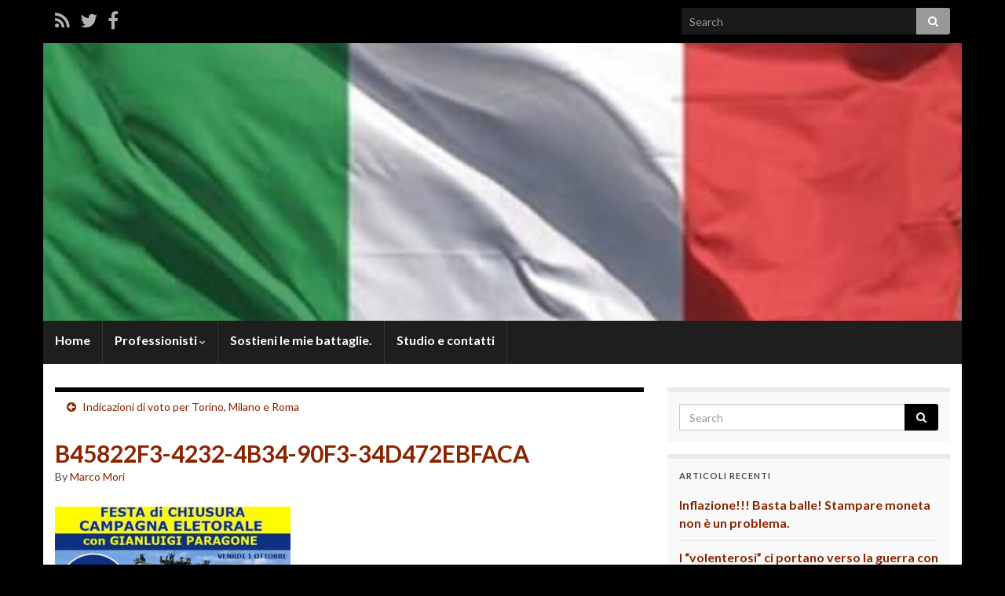

--- FILE ---
content_type: text/html; charset=UTF-8
request_url: http://www.studiolegalemarcomori.it/indicazioni-voto-torino-milano-roma/b45822f3-4232-4b34-90f3-34d472ebfaca/
body_size: 42210
content:
<!DOCTYPE html><!--[if IE 7]>
<html class="ie ie7" lang="it-IT" xmlns:fb="https://www.facebook.com/2008/fbml" xmlns:addthis="https://www.addthis.com/help/api-spec" >
<![endif]-->
<!--[if IE 8]>
<html class="ie ie8" lang="it-IT" xmlns:fb="https://www.facebook.com/2008/fbml" xmlns:addthis="https://www.addthis.com/help/api-spec" >
<![endif]-->
<!--[if !(IE 7) & !(IE 8)]><!-->
<html lang="it-IT" xmlns:fb="https://www.facebook.com/2008/fbml" xmlns:addthis="https://www.addthis.com/help/api-spec" >
<!--<![endif]-->
    <head>
        <meta charset="UTF-8">
        <meta http-equiv="X-UA-Compatible" content="IE=edge">
        <meta name="viewport" content="width=device-width, initial-scale=1">
        <meta name='robots' content='index, follow, max-image-preview:large, max-snippet:-1, max-video-preview:-1' />

	<!-- This site is optimized with the Yoast SEO plugin v19.6 - https://yoast.com/wordpress/plugins/seo/ -->
	<title>B45822F3-4232-4B34-90F3-34D472EBFACA - Avv. Marco Mori</title>
	<link rel="canonical" href="http://www.studiolegalemarcomori.it/wp-content/uploads/2021/09/B45822F3-4232-4B34-90F3-34D472EBFACA.jpeg" />
	<meta property="og:locale" content="it_IT" />
	<meta property="og:type" content="article" />
	<meta property="og:title" content="B45822F3-4232-4B34-90F3-34D472EBFACA - Avv. Marco Mori" />
	<meta property="og:url" content="http://www.studiolegalemarcomori.it/wp-content/uploads/2021/09/B45822F3-4232-4B34-90F3-34D472EBFACA.jpeg" />
	<meta property="og:site_name" content="Avv. Marco Mori" />
	<meta property="article:publisher" content="https://m.facebook.com/profile.php?id=100057097673983" />
	<meta property="og:image" content="http://www.studiolegalemarcomori.it/wp-content/uploads/2021/09/B45822F3-4232-4B34-90F3-34D472EBFACA.jpeg" />
	<meta property="og:image:width" content="604" />
	<meta property="og:image:height" content="602" />
	<meta property="og:image:type" content="image/jpeg" />
	<script type="application/ld+json" class="yoast-schema-graph">{"@context":"https://schema.org","@graph":[{"@type":"WebPage","@id":"http://www.studiolegalemarcomori.it/wp-content/uploads/2021/09/B45822F3-4232-4B34-90F3-34D472EBFACA.jpeg","url":"http://www.studiolegalemarcomori.it/wp-content/uploads/2021/09/B45822F3-4232-4B34-90F3-34D472EBFACA.jpeg","name":"B45822F3-4232-4B34-90F3-34D472EBFACA - Avv. Marco Mori","isPartOf":{"@id":"http://www.studiolegalemarcomori.it/#website"},"primaryImageOfPage":{"@id":"http://www.studiolegalemarcomori.it/wp-content/uploads/2021/09/B45822F3-4232-4B34-90F3-34D472EBFACA.jpeg#primaryimage"},"image":{"@id":"http://www.studiolegalemarcomori.it/wp-content/uploads/2021/09/B45822F3-4232-4B34-90F3-34D472EBFACA.jpeg#primaryimage"},"thumbnailUrl":"http://www.studiolegalemarcomori.it/wp-content/uploads/2021/09/B45822F3-4232-4B34-90F3-34D472EBFACA.jpeg","datePublished":"2021-09-30T10:49:59+00:00","dateModified":"2021-09-30T10:49:59+00:00","breadcrumb":{"@id":"http://www.studiolegalemarcomori.it/wp-content/uploads/2021/09/B45822F3-4232-4B34-90F3-34D472EBFACA.jpeg#breadcrumb"},"inLanguage":"it-IT","potentialAction":[{"@type":"ReadAction","target":["http://www.studiolegalemarcomori.it/wp-content/uploads/2021/09/B45822F3-4232-4B34-90F3-34D472EBFACA.jpeg"]}]},{"@type":"ImageObject","inLanguage":"it-IT","@id":"http://www.studiolegalemarcomori.it/wp-content/uploads/2021/09/B45822F3-4232-4B34-90F3-34D472EBFACA.jpeg#primaryimage","url":"http://www.studiolegalemarcomori.it/wp-content/uploads/2021/09/B45822F3-4232-4B34-90F3-34D472EBFACA.jpeg","contentUrl":"http://www.studiolegalemarcomori.it/wp-content/uploads/2021/09/B45822F3-4232-4B34-90F3-34D472EBFACA.jpeg","width":604,"height":602},{"@type":"BreadcrumbList","@id":"http://www.studiolegalemarcomori.it/wp-content/uploads/2021/09/B45822F3-4232-4B34-90F3-34D472EBFACA.jpeg#breadcrumb","itemListElement":[{"@type":"ListItem","position":1,"name":"Home","item":"http://www.studiolegalemarcomori.it/"},{"@type":"ListItem","position":2,"name":"Indicazioni di voto per Torino, Milano e Roma","item":"http://www.studiolegalemarcomori.it/indicazioni-voto-torino-milano-roma/"},{"@type":"ListItem","position":3,"name":"B45822F3-4232-4B34-90F3-34D472EBFACA"}]},{"@type":"WebSite","@id":"http://www.studiolegalemarcomori.it/#website","url":"http://www.studiolegalemarcomori.it/","name":"Avv. Marco Mori","description":"Per la sovranità costituzionale","publisher":{"@id":"http://www.studiolegalemarcomori.it/#/schema/person/02712ecef927e55a0d469e7637cb64d1"},"potentialAction":[{"@type":"SearchAction","target":{"@type":"EntryPoint","urlTemplate":"http://www.studiolegalemarcomori.it/?s={search_term_string}"},"query-input":"required name=search_term_string"}],"inLanguage":"it-IT"},{"@type":["Person","Organization"],"@id":"http://www.studiolegalemarcomori.it/#/schema/person/02712ecef927e55a0d469e7637cb64d1","name":"Marco Mori","image":{"@type":"ImageObject","inLanguage":"it-IT","@id":"http://www.studiolegalemarcomori.it/#/schema/person/image/","url":"http://www.studiolegalemarcomori.it/wp-content/uploads/2021/01/720DD427-13BF-4E0F-B771-C34C85300682.jpeg","contentUrl":"http://www.studiolegalemarcomori.it/wp-content/uploads/2021/01/720DD427-13BF-4E0F-B771-C34C85300682.jpeg","width":736,"height":736,"caption":"Marco Mori"},"logo":{"@id":"http://www.studiolegalemarcomori.it/#/schema/person/image/"},"sameAs":["https://m.facebook.com/profile.php?id=100057097673983","https://twitter.com/https://twitter.com/ItalexitMori","https://youtube.com/channel/UC-u7EMBfg7ix8P5vb1mRPNA"]}]}</script>
	<!-- / Yoast SEO plugin. -->


<link rel='dns-prefetch' href='//s7.addthis.com' />
<link rel='dns-prefetch' href='//fonts.googleapis.com' />
<link rel='dns-prefetch' href='//s.w.org' />
<link rel="alternate" type="application/rss+xml" title="Avv. Marco Mori &raquo; Feed" href="http://www.studiolegalemarcomori.it/feed/" />
<link rel="alternate" type="application/rss+xml" title="Avv. Marco Mori &raquo; Feed dei commenti" href="http://www.studiolegalemarcomori.it/comments/feed/" />
<link rel="alternate" type="application/rss+xml" title="Avv. Marco Mori &raquo; B45822F3-4232-4B34-90F3-34D472EBFACA Feed dei commenti" href="http://www.studiolegalemarcomori.it/indicazioni-voto-torino-milano-roma/b45822f3-4232-4b34-90f3-34d472ebfaca/feed/" />
<script type="text/javascript">
window._wpemojiSettings = {"baseUrl":"https:\/\/s.w.org\/images\/core\/emoji\/14.0.0\/72x72\/","ext":".png","svgUrl":"https:\/\/s.w.org\/images\/core\/emoji\/14.0.0\/svg\/","svgExt":".svg","source":{"concatemoji":"http:\/\/www.studiolegalemarcomori.it\/wp-includes\/js\/wp-emoji-release.min.js?ver=6.0.11"}};
/*! This file is auto-generated */
!function(e,a,t){var n,r,o,i=a.createElement("canvas"),p=i.getContext&&i.getContext("2d");function s(e,t){var a=String.fromCharCode,e=(p.clearRect(0,0,i.width,i.height),p.fillText(a.apply(this,e),0,0),i.toDataURL());return p.clearRect(0,0,i.width,i.height),p.fillText(a.apply(this,t),0,0),e===i.toDataURL()}function c(e){var t=a.createElement("script");t.src=e,t.defer=t.type="text/javascript",a.getElementsByTagName("head")[0].appendChild(t)}for(o=Array("flag","emoji"),t.supports={everything:!0,everythingExceptFlag:!0},r=0;r<o.length;r++)t.supports[o[r]]=function(e){if(!p||!p.fillText)return!1;switch(p.textBaseline="top",p.font="600 32px Arial",e){case"flag":return s([127987,65039,8205,9895,65039],[127987,65039,8203,9895,65039])?!1:!s([55356,56826,55356,56819],[55356,56826,8203,55356,56819])&&!s([55356,57332,56128,56423,56128,56418,56128,56421,56128,56430,56128,56423,56128,56447],[55356,57332,8203,56128,56423,8203,56128,56418,8203,56128,56421,8203,56128,56430,8203,56128,56423,8203,56128,56447]);case"emoji":return!s([129777,127995,8205,129778,127999],[129777,127995,8203,129778,127999])}return!1}(o[r]),t.supports.everything=t.supports.everything&&t.supports[o[r]],"flag"!==o[r]&&(t.supports.everythingExceptFlag=t.supports.everythingExceptFlag&&t.supports[o[r]]);t.supports.everythingExceptFlag=t.supports.everythingExceptFlag&&!t.supports.flag,t.DOMReady=!1,t.readyCallback=function(){t.DOMReady=!0},t.supports.everything||(n=function(){t.readyCallback()},a.addEventListener?(a.addEventListener("DOMContentLoaded",n,!1),e.addEventListener("load",n,!1)):(e.attachEvent("onload",n),a.attachEvent("onreadystatechange",function(){"complete"===a.readyState&&t.readyCallback()})),(e=t.source||{}).concatemoji?c(e.concatemoji):e.wpemoji&&e.twemoji&&(c(e.twemoji),c(e.wpemoji)))}(window,document,window._wpemojiSettings);
</script>
<style type="text/css">
img.wp-smiley,
img.emoji {
	display: inline !important;
	border: none !important;
	box-shadow: none !important;
	height: 1em !important;
	width: 1em !important;
	margin: 0 0.07em !important;
	vertical-align: -0.1em !important;
	background: none !important;
	padding: 0 !important;
}
</style>
	<link rel='stylesheet' id='wp-block-library-css'  href='http://www.studiolegalemarcomori.it/wp-includes/css/dist/block-library/style.min.css?ver=6.0.11' type='text/css' media='all' />
<style id='global-styles-inline-css' type='text/css'>
body{--wp--preset--color--black: #000000;--wp--preset--color--cyan-bluish-gray: #abb8c3;--wp--preset--color--white: #ffffff;--wp--preset--color--pale-pink: #f78da7;--wp--preset--color--vivid-red: #cf2e2e;--wp--preset--color--luminous-vivid-orange: #ff6900;--wp--preset--color--luminous-vivid-amber: #fcb900;--wp--preset--color--light-green-cyan: #7bdcb5;--wp--preset--color--vivid-green-cyan: #00d084;--wp--preset--color--pale-cyan-blue: #8ed1fc;--wp--preset--color--vivid-cyan-blue: #0693e3;--wp--preset--color--vivid-purple: #9b51e0;--wp--preset--gradient--vivid-cyan-blue-to-vivid-purple: linear-gradient(135deg,rgba(6,147,227,1) 0%,rgb(155,81,224) 100%);--wp--preset--gradient--light-green-cyan-to-vivid-green-cyan: linear-gradient(135deg,rgb(122,220,180) 0%,rgb(0,208,130) 100%);--wp--preset--gradient--luminous-vivid-amber-to-luminous-vivid-orange: linear-gradient(135deg,rgba(252,185,0,1) 0%,rgba(255,105,0,1) 100%);--wp--preset--gradient--luminous-vivid-orange-to-vivid-red: linear-gradient(135deg,rgba(255,105,0,1) 0%,rgb(207,46,46) 100%);--wp--preset--gradient--very-light-gray-to-cyan-bluish-gray: linear-gradient(135deg,rgb(238,238,238) 0%,rgb(169,184,195) 100%);--wp--preset--gradient--cool-to-warm-spectrum: linear-gradient(135deg,rgb(74,234,220) 0%,rgb(151,120,209) 20%,rgb(207,42,186) 40%,rgb(238,44,130) 60%,rgb(251,105,98) 80%,rgb(254,248,76) 100%);--wp--preset--gradient--blush-light-purple: linear-gradient(135deg,rgb(255,206,236) 0%,rgb(152,150,240) 100%);--wp--preset--gradient--blush-bordeaux: linear-gradient(135deg,rgb(254,205,165) 0%,rgb(254,45,45) 50%,rgb(107,0,62) 100%);--wp--preset--gradient--luminous-dusk: linear-gradient(135deg,rgb(255,203,112) 0%,rgb(199,81,192) 50%,rgb(65,88,208) 100%);--wp--preset--gradient--pale-ocean: linear-gradient(135deg,rgb(255,245,203) 0%,rgb(182,227,212) 50%,rgb(51,167,181) 100%);--wp--preset--gradient--electric-grass: linear-gradient(135deg,rgb(202,248,128) 0%,rgb(113,206,126) 100%);--wp--preset--gradient--midnight: linear-gradient(135deg,rgb(2,3,129) 0%,rgb(40,116,252) 100%);--wp--preset--duotone--dark-grayscale: url('#wp-duotone-dark-grayscale');--wp--preset--duotone--grayscale: url('#wp-duotone-grayscale');--wp--preset--duotone--purple-yellow: url('#wp-duotone-purple-yellow');--wp--preset--duotone--blue-red: url('#wp-duotone-blue-red');--wp--preset--duotone--midnight: url('#wp-duotone-midnight');--wp--preset--duotone--magenta-yellow: url('#wp-duotone-magenta-yellow');--wp--preset--duotone--purple-green: url('#wp-duotone-purple-green');--wp--preset--duotone--blue-orange: url('#wp-duotone-blue-orange');--wp--preset--font-size--small: 13px;--wp--preset--font-size--medium: 20px;--wp--preset--font-size--large: 36px;--wp--preset--font-size--x-large: 42px;}.has-black-color{color: var(--wp--preset--color--black) !important;}.has-cyan-bluish-gray-color{color: var(--wp--preset--color--cyan-bluish-gray) !important;}.has-white-color{color: var(--wp--preset--color--white) !important;}.has-pale-pink-color{color: var(--wp--preset--color--pale-pink) !important;}.has-vivid-red-color{color: var(--wp--preset--color--vivid-red) !important;}.has-luminous-vivid-orange-color{color: var(--wp--preset--color--luminous-vivid-orange) !important;}.has-luminous-vivid-amber-color{color: var(--wp--preset--color--luminous-vivid-amber) !important;}.has-light-green-cyan-color{color: var(--wp--preset--color--light-green-cyan) !important;}.has-vivid-green-cyan-color{color: var(--wp--preset--color--vivid-green-cyan) !important;}.has-pale-cyan-blue-color{color: var(--wp--preset--color--pale-cyan-blue) !important;}.has-vivid-cyan-blue-color{color: var(--wp--preset--color--vivid-cyan-blue) !important;}.has-vivid-purple-color{color: var(--wp--preset--color--vivid-purple) !important;}.has-black-background-color{background-color: var(--wp--preset--color--black) !important;}.has-cyan-bluish-gray-background-color{background-color: var(--wp--preset--color--cyan-bluish-gray) !important;}.has-white-background-color{background-color: var(--wp--preset--color--white) !important;}.has-pale-pink-background-color{background-color: var(--wp--preset--color--pale-pink) !important;}.has-vivid-red-background-color{background-color: var(--wp--preset--color--vivid-red) !important;}.has-luminous-vivid-orange-background-color{background-color: var(--wp--preset--color--luminous-vivid-orange) !important;}.has-luminous-vivid-amber-background-color{background-color: var(--wp--preset--color--luminous-vivid-amber) !important;}.has-light-green-cyan-background-color{background-color: var(--wp--preset--color--light-green-cyan) !important;}.has-vivid-green-cyan-background-color{background-color: var(--wp--preset--color--vivid-green-cyan) !important;}.has-pale-cyan-blue-background-color{background-color: var(--wp--preset--color--pale-cyan-blue) !important;}.has-vivid-cyan-blue-background-color{background-color: var(--wp--preset--color--vivid-cyan-blue) !important;}.has-vivid-purple-background-color{background-color: var(--wp--preset--color--vivid-purple) !important;}.has-black-border-color{border-color: var(--wp--preset--color--black) !important;}.has-cyan-bluish-gray-border-color{border-color: var(--wp--preset--color--cyan-bluish-gray) !important;}.has-white-border-color{border-color: var(--wp--preset--color--white) !important;}.has-pale-pink-border-color{border-color: var(--wp--preset--color--pale-pink) !important;}.has-vivid-red-border-color{border-color: var(--wp--preset--color--vivid-red) !important;}.has-luminous-vivid-orange-border-color{border-color: var(--wp--preset--color--luminous-vivid-orange) !important;}.has-luminous-vivid-amber-border-color{border-color: var(--wp--preset--color--luminous-vivid-amber) !important;}.has-light-green-cyan-border-color{border-color: var(--wp--preset--color--light-green-cyan) !important;}.has-vivid-green-cyan-border-color{border-color: var(--wp--preset--color--vivid-green-cyan) !important;}.has-pale-cyan-blue-border-color{border-color: var(--wp--preset--color--pale-cyan-blue) !important;}.has-vivid-cyan-blue-border-color{border-color: var(--wp--preset--color--vivid-cyan-blue) !important;}.has-vivid-purple-border-color{border-color: var(--wp--preset--color--vivid-purple) !important;}.has-vivid-cyan-blue-to-vivid-purple-gradient-background{background: var(--wp--preset--gradient--vivid-cyan-blue-to-vivid-purple) !important;}.has-light-green-cyan-to-vivid-green-cyan-gradient-background{background: var(--wp--preset--gradient--light-green-cyan-to-vivid-green-cyan) !important;}.has-luminous-vivid-amber-to-luminous-vivid-orange-gradient-background{background: var(--wp--preset--gradient--luminous-vivid-amber-to-luminous-vivid-orange) !important;}.has-luminous-vivid-orange-to-vivid-red-gradient-background{background: var(--wp--preset--gradient--luminous-vivid-orange-to-vivid-red) !important;}.has-very-light-gray-to-cyan-bluish-gray-gradient-background{background: var(--wp--preset--gradient--very-light-gray-to-cyan-bluish-gray) !important;}.has-cool-to-warm-spectrum-gradient-background{background: var(--wp--preset--gradient--cool-to-warm-spectrum) !important;}.has-blush-light-purple-gradient-background{background: var(--wp--preset--gradient--blush-light-purple) !important;}.has-blush-bordeaux-gradient-background{background: var(--wp--preset--gradient--blush-bordeaux) !important;}.has-luminous-dusk-gradient-background{background: var(--wp--preset--gradient--luminous-dusk) !important;}.has-pale-ocean-gradient-background{background: var(--wp--preset--gradient--pale-ocean) !important;}.has-electric-grass-gradient-background{background: var(--wp--preset--gradient--electric-grass) !important;}.has-midnight-gradient-background{background: var(--wp--preset--gradient--midnight) !important;}.has-small-font-size{font-size: var(--wp--preset--font-size--small) !important;}.has-medium-font-size{font-size: var(--wp--preset--font-size--medium) !important;}.has-large-font-size{font-size: var(--wp--preset--font-size--large) !important;}.has-x-large-font-size{font-size: var(--wp--preset--font-size--x-large) !important;}
</style>
<link rel='stylesheet' id='contact-form-7-css'  href='http://www.studiolegalemarcomori.it/wp-content/plugins/contact-form-7/includes/css/styles.css?ver=5.6.2' type='text/css' media='all' />
<link rel='stylesheet' id='social_comments-css'  href='http://www.studiolegalemarcomori.it/wp-content/plugins/social/assets/comments.css?ver=3.1.1' type='text/css' media='screen' />
<link rel='stylesheet' id='graphene-google-fonts-css'  href='//fonts.googleapis.com/css?family=Lato%3A400%2C400i%2C700%2C700i&#038;subset=latin&#038;ver=2.1.3' type='text/css' media='all' />
<link rel='stylesheet' id='bootstrap-css'  href='http://www.studiolegalemarcomori.it/wp-content/themes/graphene/bootstrap/css/bootstrap.min.css?ver=6.0.11' type='text/css' media='all' />
<link rel='stylesheet' id='font-awesome-css'  href='http://www.studiolegalemarcomori.it/wp-content/themes/graphene/fonts/font-awesome/css/font-awesome.min.css?ver=6.0.11' type='text/css' media='all' />
<link rel='stylesheet' id='graphene-css'  href='http://www.studiolegalemarcomori.it/wp-content/themes/graphene/style.css?ver=2.1.3' type='text/css' media='screen' />
<link rel='stylesheet' id='graphene-responsive-css'  href='http://www.studiolegalemarcomori.it/wp-content/themes/graphene/responsive.css?ver=2.1.3' type='text/css' media='all' />
<link rel='stylesheet' id='addthis_all_pages-css'  href='http://www.studiolegalemarcomori.it/wp-content/plugins/addthis/frontend/build/addthis_wordpress_public.min.css?ver=6.0.11' type='text/css' media='all' />
<script type='text/javascript' src='http://www.studiolegalemarcomori.it/wp-includes/js/jquery/jquery.min.js?ver=3.6.0' id='jquery-core-js'></script>
<script type='text/javascript' src='http://www.studiolegalemarcomori.it/wp-includes/js/jquery/jquery-migrate.min.js?ver=3.3.2' id='jquery-migrate-js'></script>
<script type='text/javascript' src='http://www.studiolegalemarcomori.it/wp-content/themes/graphene/bootstrap/js/bootstrap.min.js?ver=2.1.3' id='bootstrap-js'></script>
<script type='text/javascript' src='http://www.studiolegalemarcomori.it/wp-content/themes/graphene/js/bootstrap-hover-dropdown/bootstrap-hover-dropdown.min.js?ver=2.1.3' id='bootstrap-hover-dropdown-js'></script>
<script type='text/javascript' src='http://www.studiolegalemarcomori.it/wp-content/themes/graphene/js/bootstrap-submenu/bootstrap-submenu.min.js?ver=2.1.3' id='bootstrap-submenu-js'></script>
<script type='text/javascript' src='http://www.studiolegalemarcomori.it/wp-content/themes/graphene/js/html5shiv/html5shiv.min.js?ver=2.1.3' id='html5shiv-js'></script>
<script type='text/javascript' src='http://www.studiolegalemarcomori.it/wp-content/themes/graphene/js/respond.js/respond.min.js?ver=2.1.3' id='respond-js'></script>
<script type='text/javascript' src='http://www.studiolegalemarcomori.it/wp-content/themes/graphene/js/jquery.infinitescroll.min.js?ver=2.1.3' id='infinite-scroll-js'></script>
<script type='text/javascript' src='http://www.studiolegalemarcomori.it/wp-includes/js/comment-reply.min.js?ver=6.0.11' id='comment-reply-js'></script>
<script type='text/javascript' id='graphene-js-extra'>
/* <![CDATA[ */
var grapheneJS = {"templateUrl":"http:\/\/www.studiolegalemarcomori.it\/wp-content\/themes\/graphene","isSingular":"1","shouldShowComments":"1","commentsOrder":"newest","sliderDisable":"","sliderInterval":"7000","infScrollBtnLbl":"Load more","infScrollOn":"1","infScrollCommentsOn":"","totalPosts":"1","postsPerPage":"10","isPageNavi":"","infScrollMsgText":"Fetching window.grapheneInfScrollItemsPerPage of window.grapheneInfScrollItemsLeft items left ...","infScrollMsgTextPlural":"Fetching window.grapheneInfScrollItemsPerPage of window.grapheneInfScrollItemsLeft items left ...","infScrollFinishedText":"All loaded!","commentsPerPage":"50","totalComments":"0","infScrollCommentsMsg":"Fetching window.grapheneInfScrollCommentsPerPage of window.grapheneInfScrollCommentsLeft comments left ...","infScrollCommentsMsgPlural":"Fetching window.grapheneInfScrollCommentsPerPage of window.grapheneInfScrollCommentsLeft comments left ...","infScrollCommentsFinishedMsg":"All comments loaded!"};
/* ]]> */
</script>
<script type='text/javascript' src='http://www.studiolegalemarcomori.it/wp-content/themes/graphene/js/graphene.js?ver=2.1.3' id='graphene-js'></script>
<script type='text/javascript' src='http://www.studiolegalemarcomori.it/wp-admin/admin-ajax.php?action=addthis_global_options_settings&#038;ver=6.0.11' id='addthis_global_options-js'></script>
<script type='text/javascript' src='https://s7.addthis.com/js/300/addthis_widget.js?ver=6.0.11#pubid=ra-53516d2625899e07' id='addthis_widget-js'></script>
<link rel="https://api.w.org/" href="http://www.studiolegalemarcomori.it/wp-json/" /><link rel="alternate" type="application/json" href="http://www.studiolegalemarcomori.it/wp-json/wp/v2/media/4388" /><link rel="EditURI" type="application/rsd+xml" title="RSD" href="http://www.studiolegalemarcomori.it/xmlrpc.php?rsd" />
<link rel="wlwmanifest" type="application/wlwmanifest+xml" href="http://www.studiolegalemarcomori.it/wp-includes/wlwmanifest.xml" /> 
<meta name="generator" content="WordPress 6.0.11" />
<link rel='shortlink' href='http://www.studiolegalemarcomori.it/?p=4388' />
<link rel="alternate" type="application/json+oembed" href="http://www.studiolegalemarcomori.it/wp-json/oembed/1.0/embed?url=http%3A%2F%2Fwww.studiolegalemarcomori.it%2Findicazioni-voto-torino-milano-roma%2Fb45822f3-4232-4b34-90f3-34d472ebfaca%2F" />
<link rel="alternate" type="text/xml+oembed" href="http://www.studiolegalemarcomori.it/wp-json/oembed/1.0/embed?url=http%3A%2F%2Fwww.studiolegalemarcomori.it%2Findicazioni-voto-torino-milano-roma%2Fb45822f3-4232-4b34-90f3-34d472ebfaca%2F&#038;format=xml" />
<style type="text/css">
#top-bar{background-color:#000000}.navbar, .navbar #header-menu-wrap, .navbar #header-menu-wrap {background: #1e1e1e}.post-title, .post-title a, .post-title a:hover, .post-title a:visited {color: #8b2401}a, .post .date .day, .pagination>li>a, .pagination>li>a:hover, .pagination>li>span, #comments > h4.current a, #comments > h4.current a .fa, .post-nav-top p, .post-nav-top a {color: #8b2401}a:focus, a:hover, .post-nav-top a:hover {color: #8b2401}.sticky {border-color: #000000}.child-page {background-color: #FFFFFF}.sidebar .sidebar-wrap {background-color: #f9f9f9; border-color: #EAEAEA}.sidebar ul li {border-color: #EAEAEA}.btn, .Button, .colour-preview .button, input[type="submit"], button[type="submit"], #commentform #submit, .wpsc_buy_button, #back-to-top {background: #000000; color: #ffffff}.label-primary, .pagination>.active>a, .pagination>.active>a:focus, .pagination>.active>a:hover, .pagination>.active>span, .pagination>.active>span:focus, .pagination>.active>span:hover, .list-group-item.parent, .list-group-item.parent:focus, .list-group-item.parent:hover {background: #000000; border-color: #000000; color: #ffffff}.post-nav-top, .archive-title, .page-title, .category-desc {background-color: #ffffff; border-color: #000000}body{background-image:none}.header_title, .header_title a, .header_title a:visited, .header_title a:hover, .header_desc {color:#blank}.carousel, .carousel .item{height:400px}@media (max-width: 767px) {.carousel, .carousel .item{height:250px}}#header{max-height:354px}.post-title, .post-title a, .post-title a:hover, .post-title a:visited{ color: #8b2401 }
</style>
		<link rel="icon" href="http://www.studiolegalemarcomori.it/wp-content/uploads/2017/03/downloadrisco.jpg" type="image/x-icon" />
	<style type="text/css" id="custom-background-css">
body.custom-background { background-color: #000000; }
</style>
	    </head>
    <body class="attachment attachment-template-default single single-attachment postid-4388 attachmentid-4388 attachment-jpeg custom-background two_col_left two-columns singular">
        
        <div class="container boxed-wrapper">
            
                            <div id="top-bar" class="row clearfix ">

                            			<div id="profiles">	<ul class="social-profiles">
							
			            <li class="social-profile social-profile-rss">
			            	<a href="http://www.studiolegalemarcomori.it/feed/" title="Subscribe to Studio Legale Marco Mori&#039;s RSS feed" id="social-id-1" class="mysocial social-rss" target="_blank">
			            				                            <i class="fa fa-rss"></i>
		                        			            	</a>
			            </li>
		            
		    						
			            <li class="social-profile social-profile-twitter">
			            	<a href="https://twitter.com/MoriMrc" title="Twitter" id="social-id-2" class="mysocial social-twitter" target="_blank">
			            				                            <i class="fa fa-twitter"></i>
		                        			            	</a>
			            </li>
		            
		    						
			            <li class="social-profile social-profile-facebook">
			            	<a href="https://www.facebook.com/studiolegalemarcomori" title="Facebook" id="social-id-3" class="mysocial social-facebook" target="_blank">
			            				                            <i class="fa fa-facebook"></i>
		                        			            	</a>
			            </li>
		            
		    	    </ul>
    </div>

                                            <button type="button" class="search-toggle navbar-toggle collapsed" data-toggle="collapse" data-target="#top_search">
                            <span class="sr-only">Toggle search form</span>
                            <i class="fa fa-search-plus"></i>
                        </button>

                        <div id="top_search">
                            <form class="searchform" method="get" action="http://www.studiolegalemarcomori.it">
	<div class="input-group">
	    <input type="text" name="s" class="form-control" placeholder="Search">
	    <span class="input-group-btn">
	    	<button class="btn btn-default" type="submit"><i class="fa fa-search"></i></button>
	    </span>
    </div>
    </form>                                                    </div>
                                        
                                    </div>
            
                        <div id="header" class="row">
                <img width="1170" height="354" src="http://www.studiolegalemarcomori.it/wp-content/uploads/2023/11/cropped-IMG_4270-1170x354.jpeg" class="attachment-1170x354 size-1170x354" alt="" loading="lazy" srcset="http://www.studiolegalemarcomori.it/wp-content/uploads/2023/11/cropped-IMG_4270.jpeg 1170w, http://www.studiolegalemarcomori.it/wp-content/uploads/2023/11/cropped-IMG_4270-300x91.jpeg 300w, http://www.studiolegalemarcomori.it/wp-content/uploads/2023/11/cropped-IMG_4270-1024x310.jpeg 1024w, http://www.studiolegalemarcomori.it/wp-content/uploads/2023/11/cropped-IMG_4270-768x232.jpeg 768w" sizes="(max-width: 1170px) 100vw, 1170px" />            	
                                	       
                                
        		            </div>


                        <nav class="navbar row navbar-inverse">

                <div class="navbar-header">
                    <button type="button" class="navbar-toggle collapsed" data-toggle="collapse" data-target="#header-menu-wrap, #secondary-menu-wrap">
                        <span class="sr-only">Toggle navigation</span>
                        <span class="icon-bar"></span>
                        <span class="icon-bar"></span>
                        <span class="icon-bar"></span>
                    </button>
                    
                    
                                    </div>

                <div class="collapse navbar-collapse" id="header-menu-wrap">
        			<ul class="nav navbar-nav flip"><li ><a href="http://www.studiolegalemarcomori.it/">Home</a></li><li class="menu-item menu-item-9 menu-item-has-children"><a href="http://www.studiolegalemarcomori.it/professionisti/"  class="dropdown-toggle" data-toggle="dropdown" data-submenu="1" data-depth="10" data-hover="dropdown">Professionisti <i class="fa fa-chevron-down"></i></a><ul class="dropdown-menu"><li class="menu-item menu-item-25"><a href="http://www.studiolegalemarcomori.it/professionisti/marco-mori/" >Avv. Marco Mori</a></li></ul></li><li class="menu-item menu-item-4580"><a href="http://www.studiolegalemarcomori.it/sostieni-le-mie-battaglie/" >Sostieni le mie battaglie.</a></li><li class="menu-item menu-item-11"><a href="http://www.studiolegalemarcomori.it/studio/" >Studio e contatti</a></li></ul>                    
        			                    
                                    </div>

                                
                            </nav>

            
            <div id="content" class="clearfix hfeed row">
                                
                                
                <div id="content-main" class="clearfix content-main col-md-8">
                
	
	<div class="post-nav post-nav-top clearfix">
		<p class="previous col-sm-6"><i class="fa fa-arrow-circle-left"></i> <a href="http://www.studiolegalemarcomori.it/indicazioni-voto-torino-milano-roma/" rel="prev">Indicazioni di voto per Torino, Milano e Roma</a></p>					</div>
	        
<div id="post-4388" class="clearfix post post-4388 attachment type-attachment status-inherit hentry nodate item-wrap">
		
	<div class="entry clearfix">
    	
                        
		        <h1 class="post-title entry-title">
			B45822F3-4232-4B34-90F3-34D472EBFACA			        </h1>
		
			    <ul class="post-meta">
	    		        <li class="byline">By <span class="author"><a href="http://www.studiolegalemarcomori.it/author/admin/" rel="author">Marco Mori</a></span></li>
	        	        <li class="hidden microdata"><span class="updated"><span class="value-title" title="2021-09-30T12:49" /></span></li>
	        	    </ul>
    		
				<div class="entry-content clearfix">
							
										
						<div class="at-above-post addthis_tool" data-url="http://www.studiolegalemarcomori.it/indicazioni-voto-torino-milano-roma/b45822f3-4232-4b34-90f3-34d472ebfaca/"></div><p class="attachment"><a href='http://www.studiolegalemarcomori.it/wp-content/uploads/2021/09/B45822F3-4232-4B34-90F3-34D472EBFACA.jpeg'><img width="300" height="300" src="http://www.studiolegalemarcomori.it/wp-content/uploads/2021/09/B45822F3-4232-4B34-90F3-34D472EBFACA-300x300.jpeg" class="attachment-medium size-medium" alt="" loading="lazy" srcset="http://www.studiolegalemarcomori.it/wp-content/uploads/2021/09/B45822F3-4232-4B34-90F3-34D472EBFACA-300x300.jpeg 300w, http://www.studiolegalemarcomori.it/wp-content/uploads/2021/09/B45822F3-4232-4B34-90F3-34D472EBFACA-150x150.jpeg 150w, http://www.studiolegalemarcomori.it/wp-content/uploads/2021/09/B45822F3-4232-4B34-90F3-34D472EBFACA.jpeg 604w" sizes="(max-width: 300px) 100vw, 300px" /></a></p>
<!-- AddThis Advanced Settings above via filter on the_content --><!-- AddThis Advanced Settings below via filter on the_content --><!-- AddThis Advanced Settings generic via filter on the_content --><!-- AddThis Share Buttons above via filter on the_content --><!-- AddThis Share Buttons below via filter on the_content --><div class="at-below-post addthis_tool" data-url="http://www.studiolegalemarcomori.it/indicazioni-voto-torino-milano-roma/b45822f3-4232-4b34-90f3-34d472ebfaca/"></div><!-- AddThis Share Buttons generic via filter on the_content -->								</div>
		
			</div>

</div>

    <div class="entry-author">
        <div class="row">
            <div class="author-avatar col-sm-3">
            	<a href="http://www.studiolegalemarcomori.it/author/admin/" rel="author">
					                </a>
            </div>

            <div class="author-bio col-sm-9">
                <h3 class="section-title-sm">Marco Mori</h3>
                    <ul class="author-social">
    	        
			        <li><a href="mailto:admin@studiolegalemarcomori.it"><i class="fa fa-envelope-o"></i></a></li>
            </ul>
                </div>
        </div>
    </div>
    


<div id="social">
		<div class="social-post">
		<div id="loading" style="display:none">
			<input type="hidden" id="reload_url" value="http://www.studiolegalemarcomori.it/index.php?social_controller=auth&#038;social_action=reload_form&#038;redirect_to=http://www.studiolegalemarcomori.it/indicazioni-voto-torino-milano-roma/b45822f3-4232-4b34-90f3-34d472ebfaca/&#038;post_id=4388" />
			Accesso in corso...		</div>
			<div id="respond" class="comment-respond">
		<h3 id="reply-title" class="comment-reply-title">Profilo <small><a class="btn btn-white btn-sm" rel="nofollow" id="cancel-comment-reply-link" href="/indicazioni-voto-torino-milano-roma/b45822f3-4232-4b34-90f3-34d472ebfaca/#respond" style="display:none;">annulla</a></small></h3><form action="http://www.studiolegalemarcomori.it/wp-comments-post.php" method="post" id="commentform" class="comment-form"><div class="social-sign-in-links social-clearfix">
		<a class="social-twitter social-imr social-login comments" href="http://www.studiolegalemarcomori.it/index.php?social_controller=auth&#038;social_action=authorize&#038;key=twitter&#038;post_id=4388" id="twitter_signin" target="_blank">Accedi con Twitter</a>
		<a class="social-facebook social-imr social-login comments" href="http://www.studiolegalemarcomori.it/index.php?social_controller=auth&#038;social_action=authorize&#038;key=facebook&#038;post_id=4388" id="facebook_signin" target="_blank">Accedi con Facebook</a>
	</div>
<div class="social-divider">
	<span>o</span>
</div>
<p class="social-input-row social-input-row-comment"><label for="comment" class="social-label">Commento</label><textarea id="comment" name="comment" class="social-input" required="required"></textarea></p><div class="row"><p class="social-input-row social-input-row-author"><label for="author" class="social-label">Nome</label><input id="author" name="author" class="social-input" required="required" type="text" value="" /></p>
<p class="social-input-row social-input-row-email"><label for="email" class="social-label">Email</label><input id="email" name="email" class="social-input" required="required" type="text" value="" /><small class="social-help">Non verr&agrave; pubblicato</small></p>
<p class="social-input-row social-input-row-url"><label for="url" class="social-label">Sito web</label><input id="url" name="url" class="social-input" type="text" value="" /></p>
</div><p class="form-submit"><input name="submit" type="submit" id="submit" class="submit" value="Invia" /> <input type='hidden' name='comment_post_ID' value='4388' id='comment_post_ID' />
<input type='hidden' name='comment_parent' id='comment_parent' value='0' />
<input type="hidden" id="use_twitter_reply" name="use_twitter_reply" value="0" /><input type="hidden" id="in_reply_to_status_id" name="in_reply_to_status_id" value="" /></p><div id="commentform-extras"><p style="display: none;"><input type="hidden" id="akismet_comment_nonce" name="akismet_comment_nonce" value="b0c33d244f" /></p><p style="display: none !important;"><label>&#916;<textarea name="ak_hp_textarea" cols="45" rows="8" maxlength="100"></textarea></label><input type="hidden" id="ak_js_1" name="ak_js" value="100"/><script>document.getElementById( "ak_js_1" ).setAttribute( "value", ( new Date() ).getTime() );</script></p><div class="clear"></div></div></form>	</div><!-- #respond -->
		</div>
	<div id="social-tabs-comments">
			</div>
	<!-- #Comments Tabs -->
	</div>

            
  
    </div><!-- #content-main -->
    
    	
    
<div id="sidebar1" class="sidebar col-md-4">

	
    <div id="search-2" class="sidebar-wrap clearfix widget_search"><form class="searchform" method="get" action="http://www.studiolegalemarcomori.it">
	<div class="input-group">
	    <input type="text" name="s" class="form-control" placeholder="Search">
	    <span class="input-group-btn">
	    	<button class="btn btn-default" type="submit"><i class="fa fa-search"></i></button>
	    </span>
    </div>
    </form></div>
		<div id="recent-posts-2" class="sidebar-wrap clearfix widget_recent_entries">
		<h3>Articoli recenti</h3>
		<ul>
											<li>
					<a href="http://www.studiolegalemarcomori.it/inflazione-basta-balle-stampare-moneta-non-e-un-problema/">Inflazione!!! Basta balle! Stampare moneta non è un problema.</a>
									</li>
											<li>
					<a href="http://www.studiolegalemarcomori.it/i-volenterosi-ci-portano-verso-la-guerra-con-la-russia/">I &#8220;volenterosi&#8221; ci portano verso la guerra con la Russia.</a>
									</li>
											<li>
					<a href="http://www.studiolegalemarcomori.it/trump-minaccia-lindipendenza-della-fed-e-la-lagarde-insorge/">Trump minaccia l&#8217;indipendenza della Fed e la Lagarde insorge</a>
									</li>
											<li>
					<a href="http://www.studiolegalemarcomori.it/le-tasse-pagano-la-spesa-pubblica-sostenerlo-e-pura-ignoranza/">Le tasse pagano la spesa pubblica? Sostenerlo è pura ignoranza.</a>
									</li>
											<li>
					<a href="http://www.studiolegalemarcomori.it/la-confessione-di-draghi-abbiamo-deliberatamente-distrutto-lo-stato/">La confessione di Draghi: abbiamo deliberatamente distrutto lo Stato.</a>
									</li>
					</ul>

		</div><div id="categories-2" class="sidebar-wrap clearfix widget_categories"><h3>Categorie</h3>
			<ul>
					<li class="cat-item cat-item-17"><a href="http://www.studiolegalemarcomori.it/category/denunciamo-il-colpo-di-stato-finanziario/">Denunciamo il colpo di Stato finanziario</a> (30)
</li>
	<li class="cat-item cat-item-12"><a href="http://www.studiolegalemarcomori.it/category/euro-ed-unione-europea/">Euro ed Unione europea</a> (106)
</li>
	<li class="cat-item cat-item-27"><a href="http://www.studiolegalemarcomori.it/category/geopolitica/">Geopolitica</a> (1)
</li>
	<li class="cat-item cat-item-3"><a href="http://www.studiolegalemarcomori.it/category/in-evidenza/">In Evidenza</a> (304)
</li>
	<li class="cat-item cat-item-29"><a href="http://www.studiolegalemarcomori.it/category/le-confessioni-dei-politici/">Le confessioni dei politici</a> (2)
</li>
	<li class="cat-item cat-item-1"><a href="http://www.studiolegalemarcomori.it/category/generico/">News</a> (294)
</li>
	<li class="cat-item cat-item-15"><a href="http://www.studiolegalemarcomori.it/category/poadcast/">Poadcast</a> (8)
</li>
	<li class="cat-item cat-item-18"><a href="http://www.studiolegalemarcomori.it/category/proposte-di-legge/">Proposte di legge</a> (1)
</li>
	<li class="cat-item cat-item-14"><a href="http://www.studiolegalemarcomori.it/category/video/">Video</a> (91)
</li>
			</ul>

			</div>    
        
    
</div><!-- #sidebar1 -->    
    
</div><!-- #content -->



<div id="footer" class="row">

    
    <div class="copyright-developer col-md-4  flip">
                    <div id="copyright">
                <p>Studio Legale Avv. Marco Mori - C.so Mameli 98/4A 16035 Rapallo (GE) - Tel. e Fax +39 0185/231221 - P. Iva 01579720994</p>
            </div>
        
                    <div id="developer">
                <p>
                                        Made with <i class="fa fa-heart"></i> by <a href="https://www.graphene-theme.com/" rel="nofollow">Graphene Themes</a>.                </p>

                            </div>
            </div>
    
    </div><!-- #footer -->


</div><!-- #container -->

		<a href="#" id="back-to-top" title="Back to top"><i class="fa fa-chevron-up"></i></a>
	<script type='text/javascript' src='http://www.studiolegalemarcomori.it/wp-includes/js/dist/vendor/regenerator-runtime.min.js?ver=0.13.9' id='regenerator-runtime-js'></script>
<script type='text/javascript' src='http://www.studiolegalemarcomori.it/wp-includes/js/dist/vendor/wp-polyfill.min.js?ver=3.15.0' id='wp-polyfill-js'></script>
<script type='text/javascript' id='contact-form-7-js-extra'>
/* <![CDATA[ */
var wpcf7 = {"api":{"root":"http:\/\/www.studiolegalemarcomori.it\/wp-json\/","namespace":"contact-form-7\/v1"}};
/* ]]> */
</script>
<script type='text/javascript' src='http://www.studiolegalemarcomori.it/wp-content/plugins/contact-form-7/includes/js/index.js?ver=5.6.2' id='contact-form-7-js'></script>
<script type='text/javascript' id='social_js-js-extra'>
/* <![CDATA[ */
var Sociali18n = {"commentReplyTitle":"Invia una risposta"};
/* ]]> */
</script>
<script type='text/javascript' src='http://www.studiolegalemarcomori.it/wp-content/plugins/social/assets/social.js?ver=3.1.1' id='social_js-js'></script>
<script defer type='text/javascript' src='http://www.studiolegalemarcomori.it/wp-content/plugins/akismet/_inc/akismet-frontend.js?ver=1661526013' id='akismet-frontend-js'></script>
<script>
jQuery( document ).ready( function($) {
	$('.bawpvc-ajax-counter').each( function( i ) {
		var $id = $(this).data('id');
		var t = this;
		var n = 1;
		$.get('http://www.studiolegalemarcomori.it/wp-admin/admin-ajax.php?action=bawpvc-ajax-counter&p='+$id+'&n='+n, function( html ) {
			$(t).html( html );
		})
	});
});
</script>
</body>
</html>